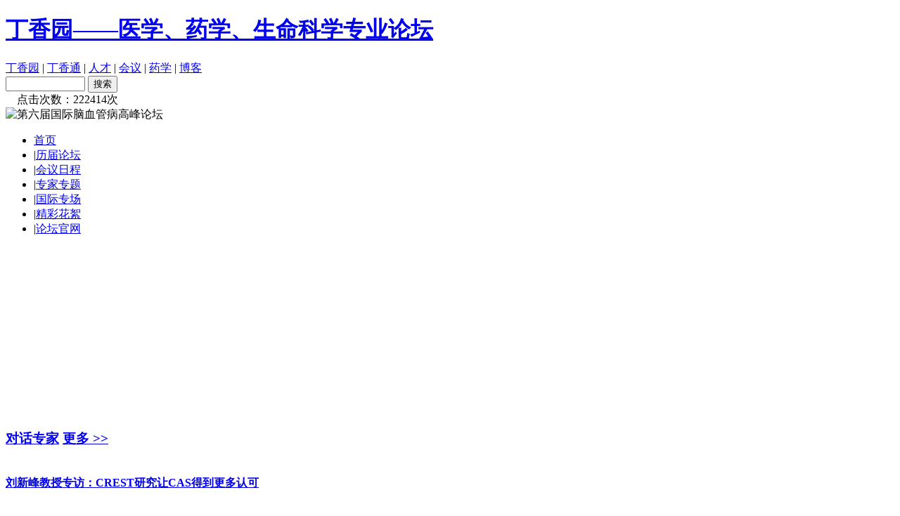

--- FILE ---
content_type: text/html;charset=UTF-8
request_url: https://meeting.dxy.cn/3542/article/471/3542/4700/11375.html
body_size: 5710
content:
	<!DOCTYPE html PUBLIC "-//W3C//DTD XHTML 1.0 Transitional//EN" "http://www.w3.org/TR/xhtml1/DTD/xhtml1-transitional.dtd">
<html xmlns="http://www.w3.org/1999/xhtml">
    <head>
						
		
        <meta http-equiv="Content-Type" content="text/html;charset=UTF-8" />
        <meta name="keywords" content="脑血管病 论坛 脑卒中 脑出血 中风 脑梗死 脑梗塞 刘新峰 南京总医院 国际脑血管病,刘新峰" >
        <meta name="description"  content="由南京军区南京总医院、世界卒中组织（WSO）、第二军医大学长海医院、南京大学医学院、江苏省医学会神经病学分会联合主办的第六届国际脑血管病高峰论坛定于2010年7月9～11日在南京召开。会议将邀请国际、国内知名专家就脑血管病及神经介入的热点问题进行研讨。 ,第六届国际脑血管病高峰论坛于2010年7月9日到11日在江苏省会议中心隆重召开。这次论坛是一次高等级的国际会议，由世界卒中组织(International Stroke Organization，WSO)、南京军区南京总医院联合主办。开幕式上大会主席李新峰教授、南京军区南京总医院易学明院长分别代表组委会和南京军区南京总医院发表了热情洋溢的致词，刘新峰教授宣布第六届国际脑血管病高峰论坛拉开序幕。脑 ..." >
        <link href="https://assets.dxycdn.com/app/bbs/favicon@2x.ico" rel="shortcut icon" />
        <title>
												第六届国际脑血管病高峰论坛隆重召开-
								会议快讯-
						第六届国际脑血管病高峰论坛专题—丁香园会议频道</title>
                		<link href="https://assets.dxycdn.com/app/cms/css/layout/layout01.css?t=1739181471340"  rel="stylesheet" type="text/css"/>
        	<link href="https://assets.dxycdn.com/app/cms/css/themes/01/style.css?t=1739181471340"  rel="stylesheet" type="text/css"/>
        	<style type="text/css">
	<!--
		body {background:$styles.bg_color;}/* 设置背景色 */
		a{color:$styles.hylink_color;} /* 设置链接色 */
		a:hover{color:$styles.hylink_over_color;} /* 设置鼠标放上去的链接色 */
	-->
	</style>
    <script>
		var old = window.location.href;
		//首页
		if(old.indexOf('picture')==-1&&old.indexOf('article')==-1&&old.indexOf('comment')==-1){
			window.location = "http://meeting.dxy.cn/2010stroke.html";
		}
		//文章的二级页面
		else if(old.indexOf('article')!=-1&&old.indexOf('index')!=-1){
			window.location = "http://meeting.dxy.cn/2010stroke/c4700.html";
		}
		//文章页面
		else if(old.indexOf('article')!=-1&&old.indexOf('index')==-1){
			window.location = "http://meeting.dxy.cn/2010stroke/article/i11375.html"
		}else{
        	var new1 = old.replace("https://www.dxy.cn/meeting","http://meeting.dxy.cn");
        	if(old.indexOf("https://www.dxy.cn/meeting")!=-1&&old.indexOf('8080')==-1)
        		window.location = new1;
		}
	</script>
<script type="text/javascript">

  var _gaq = _gaq || [];
  _gaq.push(['_setAccount', 'UA-19204768-1']); _gaq.push(['_setDomainName','.dxy.cn']);
  _gaq.push(['_trackPageview']);
  _gaq.push(['_trackPageLoadTime']);

  (function() {
    var ga = document.createElement('script'); ga.type = 'text/javascript'; ga.async = true;
    ga.src = ('https:' == document.location.protocol ? 'https://ssl' : 'http://www') + '.google-analytics.com/ga.js';
    var s = document.getElementsByTagName('script')[0]; s.parentNode.insertBefore(ga, s);
  })();

</script>	
    </head>
<body>   
  <div id="top">
	<span id="logo"><h1><a href="http://meeting.dxy.cn" target="_blank">丁香园——医学、药学、生命科学专业论坛</a></h1></span>
	<span class="r">
	<span class="l"><a href="https://www.dxy.cn" target="_blank">丁香园</a> | <a href="http://www.biomart.cn" target="_blank">丁香通</a> | <a href="https://www.jobmd.cn" target="_blank">丁香人才</a> | <a href="http://meeting.dxy.cn" target="_blank">丁香会议</a> 　 </span>
		<span class="l"><form action="http://meeting.dxy.cn/3542/search" method="get" >
        <input name="keyword" type="text"  size="12" value="" /> 
    	<input name="type" type="hidden" value="all" />
    	<input name="action" type="hidden" value="Search"/>
    	<input type="submit" value="搜索" name="submit1">
	</form></span>
	<span class="l">　点击次数：<script charset="UTF-8" src="http://meeting.dxy.cn/search?action=UpdateHits&last=222413&catId=3542"></script>次
	</span>
	</span>
  </div>
    <div id="header">
		     		                        	<img src="https://img.dxycdn.com/cms/upload/meeting/3542/1278582472.jpg" alt="第六届国际脑血管病高峰论坛" align="center"  width="935"/>
    		            		    </div>
          <div id="menu" >    	<ul>        	<li class="li1"><a href="http://meeting.dxy.cn/3542/index.html"  >首页</a></li>
        	    				    					<li>|<a href="http://meeting.dxy.cn/2010stroke/c4692.html"  >历届论坛</a></li>
    				    		    				    					<li>|<a href="http://meeting.dxy.cn/2010stroke/c4691.html"  >会议日程</a></li>
    				    		    				    					<li>|<a href="http://meeting.dxy.cn/2010stroke/c4693.html"  >专家专题</a></li>
    				    		    				    					<li>|<a href="http://meeting.dxy.cn/2010stroke/c4699.html"  >国际专场</a></li>
    				    		    				    					<li>|<a href="http://meeting.dxy.cn/2010stroke/c4696.html"  >精彩花絮</a></li>
    				    		    				    					<li>|<a href="http://www.stroke.net.cn/ch/index.asp"  >论坛官网</a></li>
    				    		    				    		    				    		    				    		    				    		    				    		    				    		    	</ul>
      </div>
    <div id="main">
    <div class="left">
        					    			    							    	    		    		    		    		    			    				    			    				    			    				    			    				    			    				    		    		    		    		    			    				    			    				    			    				    		    		    		    		    			    				    			    				    			    				    			    				    			    				    			    				    		    		    		    				    		    		    		    				    		    		    		    						    					    					    	    				    				    				    				    				    		    				    				    				    				    				    				    				    				    				    				    				    				    				    				    				    				    				    				    				    				    				    				    		    				    				    		    				    				    				    				    				    				    		    				    				    				    				    		    				    				    				    				    				    				    				    		    				    				    				    		    				    		    				    		    				    				    				    				    				    				    				    				    				    				    				    				    				    				    				    				    				    				    				    				    				    				    				    				    				    				    				    				    				    				    				    		    				    				    				    		    				    				    				    				    				    				    				    				    				    				    				    				    				    		    				    				    				    				    				    				    				    				    				    				    				    				    									<div class="hotpic" 
		    				>
																							<embed width="242" height="240" id="FOCUS_HEADLINE_PICTURE" pluginspage="http://www.macromedia.com/go/getflashplayer" type="application/x-shockwave-flash" allowscriptaccess="sameDomain" quality="high" bgcolor="#eeeeee" menu="false" flashvars="pics=https://img.dxycdn.com/cms/upload/meeting/3542/1278620244.jpg|https://img.dxycdn.com/cms/upload/meeting/3542/1278818329.jpg|https://img.dxycdn.com/cms/upload/meeting/3542/1278818356.jpg|https://img.dxycdn.com/cms/upload/meeting/3542/1278818388.jpg&amp;links=http://meeting.dxy.cn/2010stroke/article/i11353.html|http%3A%2F%2Fmeeting.dxy.cn%2F2010stroke%2Farticle%2Fi11372.html|http%3A%2F%2Fmeeting.dxy.cn%2F2010stroke%2Farticle%2Fi11375.html|http%3A%2F%2Fmeeting.dxy.cn%2F2010stroke%2Fc4696.html&amp;texts=刘新峰教授主持会议|全国神经血管介入协作正式启动|第六届国际脑血管病高峰论坛开幕式|出席开幕式的部分专家合影&amp;borderwidth=242&amp;borderheight=210&amp;textheight=40" wmode="opaque" src="https://img.dxycdn.com/cms/images/playswf.swf"></embed>
		</div> 
			
																				    			    							    	    		    		    		    		    			    				    			    				    			    				    			    				    			    				    		    		    		    		    			    				    			    				    			    				    		    		    		    		    			    				    			    				    			    				    			    				    			    				    			    				    		    		    		    				    		    		    		    				    		    		    		    						    					    					<div class="cnbox01" 
		    				>
<h3 class="hh03" 
		    				>
	<span class="l" 
			    				>			<a href="http://meeting.dxy.cn/3542/comment/index.html" 
					    				>热门点评</a></span>
	<span class="r">
			<a href="http://meeting.dxy.cn/3542/comment/index.html" 
					    				>更多 >></a></span>
	</h3>
	<div class="cndiv02" 		    				>
        <ul class="ul02">
                        			                                        					                                        						        			                                        					                                        						        			                                        					                                        						        			                                        					                                        						        			                                        					                                        						        			                                        					                                        						        			                                        					                                        						        			                                        					                                        						        			                                        					                                        						        			                                        					                                        						        			                                        					                                        						        			                                        					                                        						        			                                        					                                        						        			                                                		                    			                <li>
    				        			    				<a href="http://meeting.dxy.cn/3542/article/471/3542/4690/4693/11353.html#comment29704" target="_blank" title="受益匪浅，学习学习，在学习！">    				受益匪浅，学习学习，在学习！</a>
                </li>
    						        			                                        					                                        						        			                                        					                                        						        			                                                		                    			                <li>
    				        			    				<a href="http://meeting.dxy.cn/3542/article/471/3542/4702/11495.html#comment28819" target="_blank" title="网上可以挂号吗？">    				网上可以挂号吗？</a>
                </li>
    						        			                                        					                                        						        			                                        					                                        						        			                                        					                                        						                </ul>
	<div class="hackbox"></div>

	</div>
</div>

															    											    											    										
																	    </div>
<div class="right2">
    <div class="topic" >

        <h1>第六届国际脑血管病高峰论坛隆重召开</h1>
	<div style="padding:10px;line-height:26px;">转载请注明来自丁香园 <br />
	发布日期：2010-07-10 22:21	文章来源：&lt;a href=&#x27;http://www.dxy.cn&#x27;&gt;丁香园&lt;/a&gt;  <br />	关键词：                 <a href="https://www.dxy.cn/search?words=%E5%9B%BD%E9%99%85%E8%84%91%E8%A1%80%E7%AE%A1%E7%97%85&action=Search" target="_blank">国际脑血管病<img src="https://img.dxycdn.com/cms/images/linkext.gif" border="0" align="top"></a>
                                   <a href="https://www.dxy.cn/search?words=%E5%88%98%E6%96%B0%E5%B3%B0&action=Search" target="_blank">刘新峰<img src="https://img.dxycdn.com/cms/images/linkext.gif" border="0" align="top"></a>
                    　
	点击次数：<script charset="UTF-8" src="https://www.dxy.cn/article/updateHits?id=11375&last=1606&part=0"></script>
		
		
	</div>
	
    
	<style type="text/css">
		.topic p img{border:1px #aaa solid;}
	</style>
    <p><p>第六届国际脑血管病高峰论坛于2010年7月9日到11日在江苏省会议中心隆重召开。这次论坛是一次高等级的国际会议，由世界卒中组织(International Stroke Organization，WSO)、南京军区南京总医院联合主办。开幕式上大会主席李新峰教授、南京军区南京总医院易学明院长分别代表组委会和南京军区南京总医院发表了热情洋溢的致词，刘新峰教授宣布第六届国际脑血管病高峰论坛拉开序幕。</p><p>脑血管病是一组老年常见病，因其发病率高、致残率高和死亡率高而给个人、家庭和社会带来巨大的精神压力和沉重的经济负担，在我国脑血管病已成为城市居民第一死亡原因。因此世界上已有许多国家投入大量的人力、物力和财力对这类疾病进行联合攻关研究，以期找到预防和诊治脑血管病的有效方法。</p><p>本次国际脑血管病高峰论坛共千余名代表参会，其中国内专家100余名，还有来自美国、以色列、加拿大、澳大利亚、印度、菲律宾等国家脑血管病专家40余名。大会安排专题讲座40余场，内容涵盖了脑血管病基础研究、诊断、治疗、预防等各方面的最前沿研究成果和技术。本次大会增设了介入病例讨论会场和国际会场，为广大国内外神经内科医生搭建一个交流平台，共同商讨脑血管病防治中的重大问题，促进国内脑血管病研究、诊疗水平的提高。南京军区南京总医院神经内科也将借助这一平台更快、更好的发展，跻身国际领先水平行列。</p></p>
				    
      		 <p class="r" style="font-size:12px" align="right">编辑: jurgen 		   　　　作者:丁香园通讯员  </p>
	<div class="clear"></div>

<style>
	.hh_ly {color:#333;font-size:12px;padding:0 0 5px 15px;}
	.ul_msg{margin:5px;}
	.ul_msg p {text-indent:0;}
	.hh_comment {font:normal 12px arial;height:20px;border:1px #eee solid;border-left:0;border-right:0;background:#f7f7f7 url(https://www.dxy.cn/cms/images/dis01.gif) 10px 2px no-repeat;padding:3px 0 0 30px;}
	
	/*page*/
    .page{text-align:center;margin:5px 12px 0;padding:10px 0;font-size:12px;}
    .page a{color:#333;cursor:pointer;padding:2px 5px;margin:auto 2px;border:1px solid #888;text-decoration:none;}
    .page a:hover{color:#c00;text-decoration:none;border-color:#666;}
    .page a.active{color:#333;text-decoration:none;border-color:#666;font-weight:bold;}
    .page a.p{padding:2px 5px !important;padding:3px 5px 1px;}
    .page .on {border:1px #888 solid;color:#c00;font-weight:bold;}
	
	.hh_welcome {color:#333;font-size:14px;margin:5px;padding:10px 0 5px 15px;font-weigth:normal;border-top:1px #aaa dashed;}
	
</style>
<h3 class="hh_ly">以下网友留言只代表网友个人观点，不代表网站观点</h3>
<ul class="ul_msg" id="allComments"></ul>
<div class="page" id="allcPageBuilder"></div>

<div id="releaseDiv" style="display: none;">
    <h3 class="hh_welcome" id="welcome">请<a href="">登录</a>或<a href="">注册</a>后，发表留言</h3>
    <textarea id="body" rows="5" cols="50"></textarea>
    <span style="padding:5px 30px;float:left;">验证码：<input type="text" id="validateCode" style="width:35px;"/> <img src="https://www.dxy.cn/jcaptcha" id="validatePic" width="120" alt="" align="absmiddle"/></span>
    <span style="float:left;padding-left:30px;padding:5px;"><input type="button" value="提交留言" class="ipt"  onclick="submitComment();"/></span>
</div>

<!-----------------------------------------------js---------------------------------------------->
<script language="javascript">
		var ssoUrl = "https://auth.dxy.cn";
	var root = "https://www.dxy.cn";
	var objectId = 11375;
	var objectType = "article";
	var approved = 0;//只显示批准的;
	var userName='';
    var userNameEncode='';
	var title= "第六届国际脑血管病高峰论坛";//得到标题
	var _creator = "none";
	var owner = false;
	var isV = true;//??
	var limit = 10;//每页显示二十条;
	var url = window.location.href;
</script>
<script type='text/javascript' src='https://www.dxy.cn/dwr/engine.js?t=1739181471340'></script>
<script src='https://www.dxy.cn/dwr/interface/CommentUtils.js?t=1739181471340'></script>
<script type='text/javascript' src='https://www.dxy.cn/dwr/util.js?t=1739181471340'></script>
<script language="javascript" src="https://img.dxycdn.com/cms/upload/meeting/js/comment.js?t=1739181471340"></script>
<script src="https://auth.dxy.cn/account/userlogin.do" ></script>
<!--显示topline-->
<script type="text/javascript">showWelecom();</script>
<!-----------------------------------------------js---------------------------------------------->
</div>
<div class="hackbox"></div>
</div>
<div class="hackbox"></div>
<div id="footer" >
 <p>
网页内容仅供医药专业人士浏览 <br />
<a href="/cms/pages/about.html">关于我们</a> | <a href="/cms/pages/contact.html">联系我们</a> | <a href="/cms/pages/copyright.html">版权声明</a> | <a href="/cms/pages/legal.html">法律文件</a> | <a href="/cms/pages/workflow.html">工作流程</a> | <a href="https://www.dxy.cn/pages/officalink.html">友情链接</a>
<br /> Copyright &copy; 2000-2026 <a href="https://www.dxy.cn" target="_blank">DXY</a> All Rights Reserved.<br/>
<a href="http://www.miibeian.gov.cn" target="_blank" rel="nofollow" class="black">浙B2-20070219(含BBS)</a>
<a href="https://img.dxycdn.com/cms/upload/userfiles/image/2017/03/24/B1490254412_origin.jpeg" target="_blank" rel="nofollow">（浙）-经营性-2017-0006</a>
<a href="https://assets.dxycdn.com/app/cms/home/images/yl.jpg" target="_blank" rel="nofollow"> </a>
<a href="http://www.beian.gov.cn/portal/registerSystemInfo?recordcode=33010802003021" target="_blank" rel="nofollow">浙公网安备 33010802003021 号</a>
<br/>本网站用字经北京北大方正电子有限公司授权许可
</p>
</div>
</div><!-- /main -->

</body>
</html>


--- FILE ---
content_type: text/html;charset=UTF-8
request_url: http://meeting.dxy.cn/2010stroke/article/i11375.html
body_size: 7186
content:
  	<!DOCTYPE html PUBLIC "-//W3C//DTD XHTML 1.0 Transitional//EN" "http://www.w3.org/TR/xhtml1/DTD/xhtml1-transitional.dtd">
<html xmlns="http://www.w3.org/1999/xhtml">
    <head>
						
		
        <meta http-equiv="Content-Type" content="text/html;charset=UTF-8" />
        <meta name="keywords" content="脑血管病 论坛 脑卒中 脑出血 中风 脑梗死 脑梗塞 刘新峰 南京总医院 国际脑血管病,刘新峰" >
        <meta name="description"  content="由南京军区南京总医院、世界卒中组织（WSO）、第二军医大学长海医院、南京大学医学院、江苏省医学会神经病学分会联合主办的第六届国际脑血管病高峰论坛定于2010年7月9～11日在南京召开。会议将邀请国际、国内知名专家就脑血管病及神经介入的热点问题进行研讨。 ,第六届国际脑血管病高峰论坛于2010年7月9日到11日在江苏省会议中心隆重召开。这次论坛是一次高等级的国际会议，由世界卒中组织(International Stroke Organization，WSO)、南京军区南京总医院联合主办。开幕式上大会主席李新峰教授、南京军区南京总医院易学明院长分别代表组委会和南京军区南京总医院发表了热情洋溢的致词，刘新峰教授宣布第六届国际脑血管病高峰论坛拉开序幕。脑 ..." >
        <link href="https://assets.dxycdn.com/app/bbs/favicon@2x.ico" rel="shortcut icon" />
        <title>
												第六届国际脑血管病高峰论坛隆重召开-
								会议快讯-
						第六届国际脑血管病高峰论坛专题—丁香园会议频道</title>
                			<link href="https://assets.dxycdn.com/app/cms/css/layout/layout01.css?t=1739181471340"  rel="stylesheet" type="text/css"/>
        	<link href="https://assets.dxycdn.com/app/cms/css/themes/01/style.css?t=1739181471340"  rel="stylesheet" type="text/css"/>
        		
	<style type="text/css">
	<!--
		body {background:$styles.bg_color;}/* 设置背景色 */
		a{color:$styles.hylink_color;} /* 设置链接色 */
		a:hover{color:$styles.hylink_over_color;} /* 设置鼠标放上去的链接色 */
	-->
	</style>
<script type="text/javascript">

  var _gaq = _gaq || [];
  _gaq.push(['_setAccount', 'UA-19204768-1']); _gaq.push(['_setDomainName','.dxy.cn']);
  _gaq.push(['_trackPageview']);
  _gaq.push(['_trackPageLoadTime']);

  (function() {
    var ga = document.createElement('script'); ga.type = 'text/javascript'; ga.async = true;
    ga.src = ('https:' == document.location.protocol ? 'https://ssl' : 'http://www') + '.google-analytics.com/ga.js';
    var s = document.getElementsByTagName('script')[0]; s.parentNode.insertBefore(ga, s);
  })();

</script>

	
    </head>
<body>   
  <div id="top">
	<span id="logo"><h1><a href="http://meeting.dxy.cn" target="_blank">丁香园——医学、药学、生命科学专业论坛</a></h1></span>
	<span class="r">
	<span class="l"><a href="https://www.dxy.cn" target="_blank">丁香园</a> | <a href="http://www.biomart.cn" target="_blank">丁香通</a> | <a href="https://www.jobmd.cn" target="_blank">人才</a> | <a href="http://meeting.dxy.cn" target="_blank">会议</a> | <a href="http://pharma.dxy.cn/" target="_blank">药学</a> | <a href="http://www.dxyer.cn" target="_blank">博客</a> 　 </span>
		<span class="l"><form action="http://meeting.dxy.cn/search/2010stroke.html" method="get" >
        <input name="keyword" type="text"  size="12" value="" /> 
    	<input name="type" type="hidden" value="all" />
    	<input name="action" type="hidden" value="Search"/>
    	<input type="submit" value="搜索" name="submit1">
	</form></span>
	<span class="l">　点击次数：<script charset="UTF-8" src="http://meeting.dxy.cn/search?action=UpdateHits&last=222413&catId=3542"></script>次
	</span>
	</span>
  </div>
    <div id="header">
		     		                        	<img src="https://img.dxycdn.com/cms/upload/meeting/3542/1278582472.jpg" alt="第六届国际脑血管病高峰论坛" align="center"  width="935"/>
    		            		    </div>
          <div id="menu" >    	<ul>        	<li class="li1"><a href="http://meeting.dxy.cn/2010stroke.html"  >首页</a></li>
        																
															
    				    					<li>|<a href="http://meeting.dxy.cn/2010stroke/c4692.html"  >历届论坛</a></li>
    																						
															
    				    					<li>|<a href="http://meeting.dxy.cn/2010stroke/c4691.html"  >会议日程</a></li>
    																						
															
    				    					<li>|<a href="http://meeting.dxy.cn/2010stroke/c4693.html"  >专家专题</a></li>
    																						
															
    				    					<li>|<a href="http://meeting.dxy.cn/2010stroke/c4699.html"  >国际专场</a></li>
    																						
															
    				    					<li>|<a href="http://meeting.dxy.cn/2010stroke/c4696.html"  >精彩花絮</a></li>
    																						
															
    				    					<li>|<a href="http://www.stroke.net.cn/ch/index.asp"  >论坛官网</a></li>
    																	
										
    																	
										
    																	
										
    																	
										
    																	
										
    																	
										
    							    	</ul>
      </div>
    <div id="main">
    <div class="left">
        					    			    							
		    	    		    		    		    		    			    				    			    				    			    				    			    				    			    				    		    		    		    		    			    				    			    				    			    				    		    		    		    		    			    				    			    				    			    				    			    				    			    				    			    				    		    		    		    				    		    		    		    				    		    		    		    						    					    					    	    				    				    				    				    				    		    				    				    				    				    				    				    				    				    				    				    				    				    				    				    				    				    				    				    				    				    				    				    		    				    				    		    				    				    				    				    				    				    		    				    				    				    				    		    				    				    				    				    				    				    				    		    				    				    				    		    				    		    				    		    				    				    				    				    				    				    				    				    				    				    				    				    				    				    				    				    				    				    				    				    				    				    				    				    				    				    				    				    				    				    				    		    				    				    				    		    				    				    				    				    				    				    				    				    				    				    				    				    				    		    				    				    				    				    				    				    				    				    				    				    				    				    									<div class="hotpic" 
		    				>
																							<embed width="242" height="240" id="FOCUS_HEADLINE_PICTURE" pluginspage="http://www.macromedia.com/go/getflashplayer" type="application/x-shockwave-flash" allowscriptaccess="sameDomain" quality="high" bgcolor="#eeeeee" menu="false" flashvars="pics=https://img.dxycdn.com/cms/upload/meeting/3542/1278620244.jpg|https://img.dxycdn.com/cms/upload/meeting/3542/1278818329.jpg|https://img.dxycdn.com/cms/upload/meeting/3542/1278818356.jpg|https://img.dxycdn.com/cms/upload/meeting/3542/1278818388.jpg&amp;links=http://meeting.dxy.cn/2010stroke/article/i11353.html|http%3A%2F%2Fmeeting.dxy.cn%2F2010stroke%2Farticle%2Fi11372.html|http%3A%2F%2Fmeeting.dxy.cn%2F2010stroke%2Farticle%2Fi11375.html|http%3A%2F%2Fmeeting.dxy.cn%2F2010stroke%2Fc4696.html&amp;texts=刘新峰教授主持会议|全国神经血管介入协作正式启动|第六届国际脑血管病高峰论坛开幕式|出席开幕式的部分专家合影&amp;borderwidth=242&amp;borderheight=210&amp;textheight=40" wmode="opaque" src="https://img.dxycdn.com/cms/images/playswf.swf"></embed>
		</div> 
																		    			    							
		    	    		    		    		    		    			    				    			    				    			    				    			    				    			    				    		    		    		    		    			    				    			    				    			    				    		    		    		    		    			    				    			    				    			    				    			    				    			    				    			    				    		    		    		    				    		    		    		    				    		    		    		    		    						    					    								
<div class="cnbox01" 
		    				>
<h3 class="hh03" 
		    				>    	<span class="l" 
			    				>    		<a href="http://meeting.dxy.cn/2010stroke/c4702.html" 		    				>对话专家</a>
    	</span>
    	<span class="r">
    		<a href="http://meeting.dxy.cn/2010stroke/c4702.html" 		    				>更多 >></a>
    	</span>
    </h3>
    <div class="cndiv02" 		    				>
                                	         	                
        		
                        	<div class="list01">
        		<div class="divimg2 l">
        			<div class="divimg22">
            			<a href="http://meeting.dxy.cn/2010stroke/article/i11495.html" target="_blank">
        					         						<img src="https://res.dxycdn.com/cms/upload/asset/2010/07/20/1279585783_medium.jpg?ts=1769641465882" title="">
        					            			</a>	
        			</div>
        		</div>
        		<div class="list011 l"  style="width:65%;" >
        		<h4><a href="http://meeting.dxy.cn/2010stroke/article/i11495.html">刘新峰教授专访：CREST研究让CAS得到更多认可</a></h4>
			<div class="textdiv02"></div>
        		</div>
        	</div>			
        	<div class="hackbox"></div>
                	<div class="list01">
        		<div class="divimg2 l">
        			<div class="divimg22">
            			<a href="http://meeting.dxy.cn/2010stroke/article/i11378.html" target="_blank">
        					         						<img src="https://res.dxycdn.com/cms/upload/asset/2010/07/10/1278301485_medium.jpg?ts=1769641465882" title="">
        					            			</a>	
        			</div>
        		</div>
        		<div class="list011 l"  style="width:65%;" >
        		<h4><a href="http://meeting.dxy.cn/2010stroke/article/i11378.html">陈康宁教授专访：用好急性缺血性脑卒中诊治指南2010</a></h4>
			<div class="textdiv02"></div>
        		</div>
        	</div>			
        	<div class="hackbox"></div>
                	<div class="list01">
        		<div class="divimg2 l">
        			<div class="divimg22">
            			<a href="http://meeting.dxy.cn/2010stroke/article/i11377.html" target="_blank">
        					         						<img src="https://res.dxycdn.com/cms/upload/asset/2010/07/10/1278301484_medium.jpg?ts=1769641465882" title="">
        					            			</a>	
        			</div>
        		</div>
        		<div class="list011 l"  style="width:65%;" >
        		<h4><a href="http://meeting.dxy.cn/2010stroke/article/i11377.html">王拥军教授专访：缺血性脑卒中要有自己的国家战略</a></h4>
			<div class="textdiv02"></div>
        		</div>
        	</div>			
        	<div class="hackbox"></div>
                
                        </div>
        </div>
        <div class="hackbox"></div>
        
																		    			    							
		    	    		    		    		    		    			    				    			    				    			    				    			    				    			    				    		    		    		    		    			    				    			    				    			    				    		    		    		    		    			    				    			    				    			    				    			    				    			    				    			    				    		    		    		    				    		    		    		    				    		    		    		    						    					    					<div class="cnbox01" 
		    				>
<h3 class="hh03" 
		    				>
	<span class="l" 
			    				>			<a href="http://meeting.dxy.cn/2010stroke/comment.html" 
					    				>热门点评</a></span>
	<span class="r">
			<a href="http://meeting.dxy.cn/2010stroke/comment.html" 
					    				>更多 >></a></span>
	</h3>
	<div class="cndiv02" 		    				>
        <ul class="ul02">
                        			                <li>
    				        			    				<a href="http://meeting.dxy.cn/2010stroke/article/i11373.html#comment33564" target="_blank" title="&amp;lt;scriptalert(123)&amp;lt;/scri ...">    				&lt;scriptalert(123)&lt;/scri ...</a>
                </li>
				
			        			                <li>
    				        			    				<a href="http://meeting.dxy.cn/2010stroke/article/i11353.html#comment29563#comment29704" target="_blank" title="受益匪浅，学习学习，在学习！">    				受益匪浅，学习学习，在学习！</a>
                </li>
				
			        			                <li>
    				        			    				<a href="http://meeting.dxy.cn/2010stroke/article/i11406.html#comment28877" target="_blank" title="谢谢！">    				谢谢！</a>
                </li>
				
			        			                <li>
    				        			    				<a href="http://meeting.dxy.cn/2010stroke/article/i11495.html#comment27599#comment28819" target="_blank" title="网上可以挂号吗？">    				网上可以挂号吗？</a>
                </li>
				
			        			                <li>
    				        			    				<a href="http://meeting.dxy.cn/2010stroke/article/i11353.html#comment27600" target="_blank" title="你好刘教授我是面积痉挛患者。我想去你那里看看可以手术吗？">    				你好刘教授我是面积痉挛患者。我想去你那里看看可以手术吗？</a>
                </li>
				
			        			                <li>
    				        			    				<a href="http://meeting.dxy.cn/2010stroke/article/i11495.html#comment27599" target="_blank" title="我想去你医院看看可以挂号吗？在网上">    				我想去你医院看看可以挂号吗？在网上</a>
                </li>
				
			        			                <li>
    				        			    				<a href="http://meeting.dxy.cn/2010stroke/article/i11495.html#comment27598" target="_blank" title="你好刘教授我是个面积痉挛的患者我想问问你这个可以手术 ...">    				你好刘教授我是个面积痉挛的患者我想问问你这个可以手术 ...</a>
                </li>
				
			        			                <li>
    				        			    				<a href="http://meeting.dxy.cn/2010stroke/article/i11378.html#comment26730" target="_blank" title="陈康宁对降纤酶不是很认同啊">    				陈康宁对降纤酶不是很认同啊</a>
                </li>
				
			        			                <li>
    				        			    				<a href="http://meeting.dxy.cn/2010stroke/article/i11378.html#comment26678" target="_blank" title="期待详细的内容">    				期待详细的内容</a>
                </li>
				
			        			                <li>
    				        			    				<a href="http://meeting.dxy.cn/2010stroke/article/i11352-p2.html#comment26630" target="_blank" title="很好。">    				很好。</a>
                </li>
				
			        			        			        			        			        			        			        			        			        			        			                </ul>
	<div class="hackbox"></div>

	</div>
</div>
															    											    											    									        					    											    											    									    </div>
<div class="right2">
    <div class="topic" >

        <h1>第六届国际脑血管病高峰论坛隆重召开</h1>
	<div style="padding:10px;line-height:26px;">转载请注明来自丁香园 <br />
	发布日期：2010-07-10 22:21	文章来源：<a href="http://www.dxy.cn">丁香园</a>  <br />
	<span class="test">
					<span class="test"> 分享到：<span id="J_ShareThis"></span> 
    <span class="shareLst__a">  
        <span class="fav"><a href="javascript:void((function(){var href = 'http://meeting.dxy.cn/2010stroke/article/i11375.html', title = '第六届国际脑血管病高峰论坛隆重召开'; if (window.sidebar) { window.sidebar.addPanel(title, href, ''); } else if (document.all) { window.external.AddFavorite(href, title); } else { alert('对不起，暂时不支持您的浏览器'); } })());">收藏夹</a></span>
        <span class="sina"><a href="javascript:void((function(){var title = '第六届国际脑血管病高峰论坛隆重召开', href = 'http://meeting.dxy.cn/2010stroke/article/i11375.html'; var api = 'http://v.t.sina.com.cn/share/share.php?appkey=1611508056&amp;ralateUid=1735747402' + '&amp;title=' + encodeURIComponent(title) + '&amp;url=' + encodeURIComponent(href) + '&amp;content=' + (document.charset || 'gbk'); window.open(api, '_blank', 'toolbar=0,status=0,resizable=1,width=440,height=430,' + 'left=' + (screen.width-440)/2 + ',top=' + (screen.height-430)/2 );})())">新浪微博</a></span>
        <span class="tencent"><a href="javascript:void((function(){var title = '第六届国际脑血管病高峰论坛隆重召开', href = 'http://meeting.dxy.cn/2010stroke/article/i11375.html'; var api = 'http://v.t.qq.com/share/share.php?appkey=' + '&amp;title=' + encodeURIComponent(title) + '&amp;url=' + encodeURIComponent(href); window.open(api, '_blank', 'toolbar=0,status=0,resizable=1,width=750,height=550,' + 'left=' + (screen.width-440)/2 + ',top=' + (screen.height-430)/2 ); })())">腾讯微博</a></span>
        <span class="kaixin"><a href="javascript:void((function(){var title = '第六届国际脑血管病高峰论坛隆重召开', href = 'http://meeting.dxy.cn/2010stroke/article/i11375.html'; var api = 'http://www.kaixin001.com/repaste/share.php?' + 'rtitle=' + encodeURIComponent(title) + '&amp;rurl=' + encodeURIComponent(href); window.open(api, '', 'toolbar=0,status=0,resizable=1,width=600,height=450,' + 'left=' + (screen.width-450)/2 + ',top=' + (screen.height-430)/2 );})())">开心网</a></span>
        <span class="douban"><a href="javascript:void((function(){var title = '第六届国际脑血管病高峰论坛隆重召开', href = 'http://meeting.dxy.cn/2010stroke/article/i11375.html'; var api = 'http://www.douban.com/recommend/?title=' + encodeURIComponent(title) + '&amp;url=' + encodeURIComponent(href); window.open(api, '_blank', 'toolbar=0,status=0,resizable=1,width=440,height=430,' + 'left=' + (screen.width-440)/2 + ',top=' + (screen.height-430)/2 );})())">豆瓣社区</a></span>
        <span class="renren"><a href="javascript:void((function(){var title = '第六届国际脑血管病高峰论坛隆重召开', href = 'http://meeting.dxy.cn/2010stroke/article/i11375.html'; var api = 'http://share.renren.com/share/buttonshare?title=' + encodeURIComponent(title) + '&amp;link=' + encodeURIComponent(href) + '&amp;content=&amp;'; window.open(api, '_blank', 'toolbar=0,status=0,resizable=1,width=600,height=430,' + 'left=' + (screen.width-440)/2 + ',top=' + (screen.height-430)/2 );})())">人人网</a></span>                    
    </span>
<!-- /分享到 -->
    </span>
		    </span>
	<br/>
	
	
		关键词：                 <a href="http://meeting.dxy.cn/search.do?keywords=%E5%9B%BD%E9%99%85%E8%84%91%E8%A1%80%E7%AE%A1%E7%97%85&action_search_article=%E6%90%9C%E7%B4%A2" target="_blank">国际脑血管病<img src="https://img.dxycdn.com/cms/images/linkext.gif" border="0" align="top"></a>
                                   <a href="http://meeting.dxy.cn/search.do?keywords=%E5%88%98%E6%96%B0%E5%B3%B0&action_search_article=%E6%90%9C%E7%B4%A2" target="_blank">刘新峰<img src="https://img.dxycdn.com/cms/images/linkext.gif" border="0" align="top"></a>
                    　
		点击次数：<script charset="UTF-8" src="https://www.dxy.cn/article/updateHits?id=11375&last=1606&part="></script>
		
		
	</div>
   
	<style type="text/css">
		.topic p img{border:1px #aaa solid;}
	</style>
    <p>
    <p>第六届国际脑血管病高峰论坛于2010年7月9日到11日在江苏省会议中心隆重召开。这次论坛是一次高等级的国际会议，由世界卒中组织(International Stroke Organization，WSO)、南京军区南京总医院联合主办。开幕式上大会主席李新峰教授、南京军区南京总医院易学明院长分别代表组委会和南京军区南京总医院发表了热情洋溢的致词，刘新峰教授宣布第六届国际脑血管病高峰论坛拉开序幕。</p><p>脑血管病是一组老年常见病，因其发病率高、致残率高和死亡率高而给个人、家庭和社会带来巨大的精神压力和沉重的经济负担，在我国脑血管病已成为城市居民第一死亡原因。因此世界上已有许多国家投入大量的人力、物力和财力对这类疾病进行联合攻关研究，以期找到预防和诊治脑血管病的有效方法。</p><p>本次国际脑血管病高峰论坛共千余名代表参会，其中国内专家100余名，还有来自美国、以色列、加拿大、澳大利亚、印度、菲律宾等国家脑血管病专家40余名。大会安排专题讲座40余场，内容涵盖了脑血管病基础研究、诊断、治疗、预防等各方面的最前沿研究成果和技术。本次大会增设了介入病例讨论会场和国际会场，为广大国内外神经内科医生搭建一个交流平台，共同商讨脑血管病防治中的重大问题，促进国内脑血管病研究、诊疗水平的提高。南京军区南京总医院神经内科也将借助这一平台更快、更好的发展，跻身国际领先水平行列。</p>	</p>
	<div class="hackbox"></div>
		
    
    	<p class="r" style="font-size:12px" align="right">
    	编辑: jurgen     	作者:丁香园通讯员 	</p>
	<div class="clear"></div>

<style>
	.hh_ly {color:#333;font-size:12px;padding:0 0 5px 15px;}
	.ul_msg{margin:5px;}
	.ul_msg p {text-indent:0;}
	.hh_comment {font:normal 12px arial;height:20px;border:1px #eee solid;border-left:0;border-right:0;background:#f7f7f7 url(https://www.dxy.cn/cms/images/dis01.gif) 10px 2px no-repeat;padding:3px 0 0 30px;}
	
	/*page*/
    .page{text-align:center;margin:5px 12px 0;padding:10px 0;font-size:12px;}
    .page a{color:#333;cursor:pointer;padding:2px 5px;margin:auto 2px;border:1px solid #888;text-decoration:none;}
    .page a:hover{color:#c00;text-decoration:none;border-color:#666;}
    .page a.active{color:#333;text-decoration:none;border-color:#666;font-weight:bold;}
    .page a.p{padding:2px 5px !important;padding:3px 5px 1px;}
    .page .on {border:1px #888 solid;color:#c00;font-weight:bold;}
	
	.hh_welcome {color:#333;font-size:14px;margin:5px;padding:10px 0 5px 15px;font-weigth:normal;border-top:1px #aaa dashed;}
	
</style>
<h3 class="hh_ly">以下网友留言只代表网友个人观点，不代表网站观点</h3>
<div id="submitting" style="display: block; text-align: center;">
<img src="http://img1.jiansuo.net/trademd/images/loadding.gif"/>
</div>
<ul class="ul_msg" id="allComments"></ul>
<div class="page" id="allcPageBuilder"></div>

<div id="releaseDiv" style="display: none;" class="textBox">
    <div class="hh_welcome" id="welcome">
				<span>昵称：游客</span>
		请<a href="">登录</a>或<a href="">注册</a>后，发表留言
	</div>
    <textarea id="body" rows="5" cols="50"></textarea>
    <div class="lef_01">
	<span id="validator">
		验证码：　
    	<input type="text" id="validateCode" style="width:35px;"/> 　
    	<img src="https://www.dxy.cn/jcaptcha" id="validatePic" width="120" alt="" align="absmiddle" width="120px"/>　
    </span>
	<input type="button" value="提交留言"  onclick="submitComment();"/>
	</div>
</div>

<!-----------------------------------------------js---------------------------------------------->
<script language="javascript">
	var done = "http://meeting.dxy.cn/2010stroke/article/i11375.html";
	var ssoUrl = "https://auth.dxy.cn";
	var root = "https://www.dxy.cn";
	var objectId = 11375;
	var objectType = "article";
	var approved = 1;//只显示批准的;
	var userName='';
    var userNameEncode='';
	var title= "第六届国际脑血管病高峰论坛";//得到标题
	var _creator = "none";
	var owner = false;
	var isV = true;//??
	var limit = 10;//每页显示二十条;
	var url = window.location.href;
</script>
<script type='text/javascript' src='http://meeting.dxy.cn/dwr/engine.js?t=1739181471340'></script>
<script src='http://meeting.dxy.cn/dwr/interface/CommentUtils.js?t=1739181471340'></script>
<script type='text/javascript' src='http://meeting.dxy.cn/dwr/util.js?t=1739181471340'></script>
<script language="javascript" src="https://assets.dxycdn.com/app/cms/js/comment100330.js?t=1739181471340"></script>
<script src="https://auth.dxy.cn/account/userlogin.do" ></script>
<!--显示topline-->
<script type="text/javascript">	
	showWelecom();
	showComments();</script>
<!-----------------------------------------------js---------------------------------------------->
</div>
<div class="hackbox"></div>
</div>
<div class="hackbox"></div>
<div id="footer" >
 <p>
网页内容仅供医药专业人士浏览 <br />
<a href="https://www.dxy.cn/pages/about.html">关于我们</a> | <a href="https://www.dxy.cn/pages/contact.html">联系我们</a>  |  <a href="https://www.dxy.cn/pages/copyright.html">版权声明</a>  |  <a href="https://www.dxy.cn/pages/legal.html">资格证书</a> | <a href="https://www.dxy.cn/bbs/html/help.html">论坛帮助</a> | <a href="https://www.dxy.cn/pages/officalink.html">友情链接</a> | <a href="https://www.dxy.cn/upload/pages/meeting.html">会议服务</a>
<br />
 Copyright &copy; 2000-2026 <a href="https://www.dxy.cn" target="_blank">DXY</a> All Rights Reserved.<br/>
<a href="http://www.miibeian.gov.cn" target="_blank" rel="nofollow" class="black">浙B2-20070219(含BBS)</a>
<a href="https://img.dxycdn.com/cms/upload/userfiles/image/2017/03/24/B1490254412_origin.jpeg" target="_blank" rel="nofollow">（浙）-经营性-2017-0006</a>
<a href="https://assets.dxycdn.com/app/cms/home/images/yl.jpg" target="_blank" rel="nofollow"> </a>
<a href="http://www.beian.gov.cn/portal/registerSystemInfo?recordcode=33010802003021" target="_blank" rel="nofollow">浙公网安备 33010802003021 号</a>
<br/>本网站用字经北京北大方正电子有限公司授权许可
 </p>
</div>
</div><!-- /main -->

</body>
</html>


--- FILE ---
content_type: text/javascript;charset=utf-8
request_url: http://meeting.dxy.cn/dwr/interface/CommentUtils.js?t=1739181471340
body_size: 811
content:

// Provide a default path to dwr.engine
if (dwr == null) var dwr = {};
if (dwr.engine == null) dwr.engine = {};
if (DWREngine == null) var DWREngine = dwr.engine;

if (CommentUtils == null) var CommentUtils = {};
CommentUtils._path = '/dwr';
CommentUtils.getCmsManager = function(callback) {
  dwr.engine._execute(CommentUtils._path, 'CommentUtils', 'getCmsManager', callback);
}
CommentUtils.submitComment = function(p0, p1, p2, p3, p4, p5, p6, p7, p8, p9, callback) {
  dwr.engine._execute(CommentUtils._path, 'CommentUtils', 'submitComment', p0, p1, p2, p3, p4, p5, p6, p7, p8, p9, callback);
}
CommentUtils.submitComment2 = function(p0, p1, p2, p3, p4, p5, p6, p7, p8, p9, callback) {
  dwr.engine._execute(CommentUtils._path, 'CommentUtils', 'submitComment2', p0, p1, p2, p3, p4, p5, p6, p7, p8, p9, callback);
}
CommentUtils.isExposeProxy = function(callback) {
  dwr.engine._execute(CommentUtils._path, 'CommentUtils', 'isExposeProxy', callback);
}
CommentUtils.setExposeProxy = function(p0, callback) {
  dwr.engine._execute(CommentUtils._path, 'CommentUtils', 'setExposeProxy', p0, callback);
}
CommentUtils.getCallbacks = function(callback) {
  dwr.engine._execute(CommentUtils._path, 'CommentUtils', 'getCallbacks', callback);
}
CommentUtils.setCmsManager = function(p0, callback) {
  dwr.engine._execute(CommentUtils._path, 'CommentUtils', 'setCmsManager', p0, callback);
}
CommentUtils.getTargetSource = function(callback) {
  dwr.engine._execute(CommentUtils._path, 'CommentUtils', 'getTargetSource', callback);
}
CommentUtils.addAdvisor = function(p0, p1, callback) {
  dwr.engine._execute(CommentUtils._path, 'CommentUtils', 'addAdvisor', p0, p1, callback);
}
CommentUtils.addAdvisor = function(p0, callback) {
  dwr.engine._execute(CommentUtils._path, 'CommentUtils', 'addAdvisor', p0, callback);
}
CommentUtils.setTargetSource = function(p0, callback) {
  dwr.engine._execute(CommentUtils._path, 'CommentUtils', 'setTargetSource', p0, callback);
}
CommentUtils.setPreFiltered = function(p0, callback) {
  dwr.engine._execute(CommentUtils._path, 'CommentUtils', 'setPreFiltered', p0, callback);
}
CommentUtils.isProxyTargetClass = function(callback) {
  dwr.engine._execute(CommentUtils._path, 'CommentUtils', 'isProxyTargetClass', callback);
}
CommentUtils.setCallback = function(p0, p1, callback) {
  dwr.engine._execute(CommentUtils._path, 'CommentUtils', 'setCallback', p0, p1, callback);
}
CommentUtils.setCallbacks = function(p0, callback) {
  dwr.engine._execute(CommentUtils._path, 'CommentUtils', 'setCallbacks', p0, callback);
}
CommentUtils.getCallback = function(p0, callback) {
  dwr.engine._execute(CommentUtils._path, 'CommentUtils', 'getCallback', p0, callback);
}
CommentUtils.CGLIB$SET_STATIC_CALLBACKS = function(p0, callback) {
  dwr.engine._execute(CommentUtils._path, 'CommentUtils', 'CGLIB$SET_STATIC_CALLBACKS', p0, callback);
}
CommentUtils.CGLIB$SET_THREAD_CALLBACKS = function(p0, callback) {
  dwr.engine._execute(CommentUtils._path, 'CommentUtils', 'CGLIB$SET_THREAD_CALLBACKS', p0, callback);
}
CommentUtils.CGLIB$findMethodProxy = function(p0, callback) {
  dwr.engine._execute(CommentUtils._path, 'CommentUtils', 'CGLIB$findMethodProxy', p0, callback);
}
CommentUtils.getAdvisors = function(callback) {
  dwr.engine._execute(CommentUtils._path, 'CommentUtils', 'getAdvisors', callback);
}
CommentUtils.isPreFiltered = function(callback) {
  dwr.engine._execute(CommentUtils._path, 'CommentUtils', 'isPreFiltered', callback);
}
CommentUtils.getProxiedInterfaces = function(callback) {
  dwr.engine._execute(CommentUtils._path, 'CommentUtils', 'getProxiedInterfaces', callback);
}
CommentUtils.isInterfaceProxied = function(p0, callback) {
  dwr.engine._execute(CommentUtils._path, 'CommentUtils', 'isInterfaceProxied', p0, callback);
}
CommentUtils.removeAdvisor = function(p0, callback) {
  dwr.engine._execute(CommentUtils._path, 'CommentUtils', 'removeAdvisor', p0, callback);
}
CommentUtils.removeAdvisor = function(p0, callback) {
  dwr.engine._execute(CommentUtils._path, 'CommentUtils', 'removeAdvisor', p0, callback);
}
CommentUtils.replaceAdvisor = function(p0, p1, callback) {
  dwr.engine._execute(CommentUtils._path, 'CommentUtils', 'replaceAdvisor', p0, p1, callback);
}
CommentUtils.removeAdvice = function(p0, callback) {
  dwr.engine._execute(CommentUtils._path, 'CommentUtils', 'removeAdvice', p0, callback);
}
CommentUtils.addAdvice = function(p0, callback) {
  dwr.engine._execute(CommentUtils._path, 'CommentUtils', 'addAdvice', p0, callback);
}
CommentUtils.addAdvice = function(p0, p1, callback) {
  dwr.engine._execute(CommentUtils._path, 'CommentUtils', 'addAdvice', p0, p1, callback);
}
CommentUtils.toProxyConfigString = function(callback) {
  dwr.engine._execute(CommentUtils._path, 'CommentUtils', 'toProxyConfigString', callback);
}
CommentUtils.getNumOfComment = function(p0, p1, p2, p3, p4, callback) {
  dwr.engine._execute(CommentUtils._path, 'CommentUtils', 'getNumOfComment', p0, p1, p2, p3, p4, callback);
}
CommentUtils.delComment = function(p0, p1, p2, p3, callback) {
  dwr.engine._execute(CommentUtils._path, 'CommentUtils', 'delComment', p0, p1, p2, p3, callback);
}
CommentUtils.isValidateCodeRight = function(p0, p1, callback) {
  dwr.engine._execute(CommentUtils._path, 'CommentUtils', 'isValidateCodeRight', p0, p1, callback);
}
CommentUtils.getBadWordsPattern = function(callback) {
  dwr.engine._execute(CommentUtils._path, 'CommentUtils', 'getBadWordsPattern', callback);
}
CommentUtils.showComment = function(p0, p1, p2, p3, p4, callback) {
  dwr.engine._execute(CommentUtils._path, 'CommentUtils', 'showComment', p0, p1, p2, p3, p4, callback);
}
CommentUtils.getTargetClass = function(callback) {
  dwr.engine._execute(CommentUtils._path, 'CommentUtils', 'getTargetClass', callback);
}
CommentUtils.getRemoteAddr = function(callback) {
  dwr.engine._execute(CommentUtils._path, 'CommentUtils', 'getRemoteAddr', callback);
}
CommentUtils.equals = function(p0, callback) {
  dwr.engine._execute(CommentUtils._path, 'CommentUtils', 'equals', p0, callback);
}
CommentUtils.toString = function(callback) {
  dwr.engine._execute(CommentUtils._path, 'CommentUtils', 'toString', callback);
}
CommentUtils.hashCode = function(callback) {
  dwr.engine._execute(CommentUtils._path, 'CommentUtils', 'hashCode', callback);
}
CommentUtils.indexOf = function(p0, callback) {
  dwr.engine._execute(CommentUtils._path, 'CommentUtils', 'indexOf', p0, callback);
}
CommentUtils.indexOf = function(p0, callback) {
  dwr.engine._execute(CommentUtils._path, 'CommentUtils', 'indexOf', p0, callback);
}
CommentUtils.newInstance = function(p0, p1, p2, callback) {
  dwr.engine._execute(CommentUtils._path, 'CommentUtils', 'newInstance', p0, p1, p2, callback);
}
CommentUtils.newInstance = function(p0, callback) {
  dwr.engine._execute(CommentUtils._path, 'CommentUtils', 'newInstance', p0, callback);
}
CommentUtils.newInstance = function(p0, callback) {
  dwr.engine._execute(CommentUtils._path, 'CommentUtils', 'newInstance', p0, callback);
}
CommentUtils.isFrozen = function(callback) {
  dwr.engine._execute(CommentUtils._path, 'CommentUtils', 'isFrozen', callback);
}
